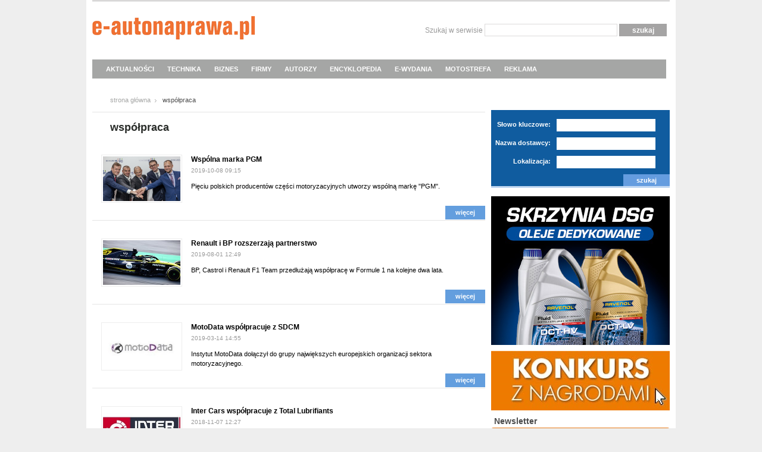

--- FILE ---
content_type: text/html; charset=utf-8
request_url: https://www.e-autonaprawa.pl/artykuly/tag/3809/wspolpraca.html
body_size: 9816
content:
<!DOCTYPE html PUBLIC "-//W3C//DTD XHTML 1.0 Transitional//EN" "https://www.w3.org/TR/xhtml1/DTD/xhtml1-transitional.dtd">
<html xmlns="https://www.w3.org/1999/xhtml">
<head>

<script async src="https://www.googletagmanager.com/gtag/js?id=G-D839HPVT8S"></script>
<script>
  window.dataLayer = window.dataLayer || [];
  function gtag(){dataLayer.push(arguments);}
  gtag('js', new Date());

  gtag('config', 'G-D839HPVT8S');
</script>

<base href="//www.e-autonaprawa.pl/html/"></base>
<title>AutoNaprawa - Branżowy serwis dla warsztatów samochodowych</title>
<meta http-equiv="Content-Type" content="text/html; charset=utf-8" />
<meta name="robots" content="index, follow" />
<meta name="description" content="AUTONAPRAWA - Magazyn internetowy dla profesjonalistów branży motoryzacyjnej, mechaników samochodowych i warsztatów" />
<meta name="keywords" content="miesięcznik dla warsztatów, miesięcznik dla mechaników, warsztaty samochodowe, miesięcznik warsztatowy, miesięcznik motoryzacyjny, autonaprawa, autonaprawa Wrocław, mechanika pojazdowa, mechanik samochodowy, czasopismo motoryzacyjne, czasopismo dla warsztatów, serwis motoryzacyjny" />

<link href="css/styl.css?4" rel="stylesheet" type="text/css"  />
<link href="css/menu.css" rel="stylesheet" type="text/css"  />
<link href="css/update_style.css" rel="stylesheet" type="text/css"  />
<link href="css/smoothbox.css" rel="stylesheet" type="text/css" />
<link rel="shortcut icon" href="i/favi.ico" type="image/x-icon" />


<link href="https://www.e-autonaprawa.pl/html/feed.xml" rel="alternate" type="application/rss+xml" title="Wiadomości e-Autonaprawy" />

<script src="js/function.js" type="text/javascript"></script>
<!--
<script src="js/jquery.js" type="text/javascript"></script>
-->
<script src="https://code.jquery.com/jquery-1.12.4.min.js" integrity="sha256-ZosEbRLbNQzLpnKIkEdrPv7lOy9C27hHQ+Xp8a4MxAQ=" crossorigin="anonymous"></script>
<script src="js/ddsmoothmenu.js" type="text/javascript"></script>
<script src="js/mootools.js" type="text/javascript"></script>
<script src="js/smoothbox.js" type="text/javascript"></script>


<script type="text/javascript" src="jcarousel/lib/jquery.jcarousel.min.js"></script>
<link rel="stylesheet" type="text/css" href="jcarousel/skins/tango/skin.css" />
<script type="text/javascript">
jQuery(document).ready(function() {
    jQuery('#mycarousel').jcarousel();
});
</script>


<script type="text/javascript" src="/flowplayer/flowplayer-3.2.10.min.js"></script>		




<script type="text/javascript">
	ddsmoothmenu.init({
		mainmenuid: "smoothmenu1",
		orientation: 'h',
		classname: 'ddsmoothmenu',
		contentsource: "markup"
	})
</script>

<!--
<script type="text/javascript" src="js/fancybox/jquery.mousewheel-3.0.4.pack.js"></script>

		<script type="text/javascript" src="js/fancybox/jquery.fancybox-1.3.4.pack.js"></script>
		<link rel="stylesheet" type="text/css" href="js/fancybox/jquery.fancybox-1.3.4.css" media="screen" />
		<script type="text/javascript">
			$(document).ready(function() {
				$("a#preview1").fancybox({
				'showCloseButton'	: 'true',
				'titlePosition'		: 'outside',
				'transitionIn'		: 'elastic',
				'transitionOut'		: 'elastic'
				});
			});
		</script>
-->

<script async='async' src='https://www.googletagservices.com/tag/js/gpt.js'></script>
<script>
  var googletag = googletag || {};
  googletag.cmd = googletag.cmd || [];
</script>

<script>
  googletag.cmd.push(function() {
    googletag.defineSlot('/20796564/Eautonaprawa_top_billboard', [[557, 80], [750, 100], [750, 90]], 'div-gpt-ad-1519974620225-0').addService(googletag.pubads());
    googletag.pubads().enableSingleRequest();
    googletag.enableServices();
  });
</script>




</head>
<body>

<div id="fb-root"></div>
<script>(function(d, s, id) {
  var js, fjs = d.getElementsByTagName(s)[0];
  if (d.getElementById(id)) return;
  js = d.createElement(s); js.id = id;
  js.src = "//connect.facebook.net/pl_PL/all.js#xfbml=1&appId=539454882734387";
  fjs.parentNode.insertBefore(js, fjs);
}(document, 'script', 'facebook-jssdk'));</script>

<script>!function(d,s,id){var js,fjs=d.getElementsByTagName(s)[0];if(!d.getElementById(id)){js=d.createElement(s);js.id=id;js.src="https://platform.twitter.com/widgets.js";fjs.parentNode.insertBefore(js,fjs);}}(document,"script","twitter-wjs");</script>


<div id="container">
	<div id="top">
		<div class="logo"><h1><a href="/">Autonaprawa - Internetowy Serwis Branżowy</a></h1></div>

		<div class="szukaj">
			<form action="/znajdz" method="post" class="find">
				<label>Szukaj w serwisie</label>
				<input type="text" name="find" />
				<input type="submit" name="ok" class="submit_ok" value="szukaj" />
			</form>
		</div>

	<div style="float: left; width: 100%; z-index:9999;">
<div id="smoothmenu1" class="ddsmoothmenu">
<ul>
<li><a href="/artykuly/kategoria/1/aktualnosci.html">AKTUALNOŚCI</a>
<ul>
  <li><a href="/artykuly/kategoria/13/nowosci-rynkowe.html">Nowości rynkowe</a></li>
  <li><a href="/artykuly/kategoria/12/wydarzenia.html">Wydarzenia</a></li>
  <li><a href="/artykuly/kategoria/5/wywiady.html">Wywiady</a></li>
  <li><a href="/artykuly/kategoria/28/docinki.html">Docinki</a></li>
</ul>
</li>
 
<li><a href="/artykuly/kategoria/3/technika-motoryzacyjna.html">TECHNIKA</a>
  <ul>
  <li><a href="javascript: return false;">Podstawy zawodu</a>
  	<ul>
  		<li><a href="/artykuly/kategoria/26/materialoznawstwo.html">Materiałoznawstwo</a></li>
  		<li><a href="/artykuly/kategoria/24/techniki-laczenia.html">Techniki łączenia</a></li>
  		<li><a href="/artykuly/kategoria/23/opracowania-teoretyczne.html">Opracowania teoretyczne</a></li>
  	</ul>
  </li>
  <li><a href="javascript: return false;">Konstrukcje</a>
  	<ul>
  		<li><a href="/artykuly/kategoria/22/nadwozia.html">Nadwozia</a></li>
  		<li><a href="/artykuly/kategoria/21/zespoly-napedowe.html">Zespoły napędowe</a></li>
  		<li><a href="/artykuly/kategoria/20/uklady-jezdne.html">Układy jezdne</a></li>
  		<li><a href="/artykuly/kategoria/19/uklady-elektryczne-i-elektroniczne.html">Układy elektryczne i elektroniczne</a></li>
  	</ul>
  </li>
  <li><a href="javascript: return false;">Praktyka warsztatowa</a>
  	<ul>
  		<li><a href="/artykuly/kategoria/18/diagnostyka.html">Diagnostyka</a></li>
  		<li><a href="/artykuly/kategoria/17/mechanika.html">Mechanika</a></li>
  		<li><a href="/artykuly/kategoria/27/blacharstwo.html">Blacharstwo</a></li>
  		<li><a href="/artykuly/kategoria/16/lakiernictwo.html">Lakiernictwo</a></li>
  		<li><a href="/artykuly/kategoria/15/mechatronika.html">Mechatronika</a></li>
  		<li><a href="/artykuly/kategoria/14/serwisowanie-ogumienia.html">Serwisowanie ogumienia</a></li>
		<li><a href="/artykuly/kategoria/31/wyposazenie.html">Wyposażenie</a></li>
  	</ul>
  </li>
  <li><a href="/artykuly/kategoria/29/ciekawostki.html">Ciekawostki</a></li>
  </ul>
</li>

<li><a href="/artykuly/kategoria/11/biznes.html">BIZNES</a></li> 
<!--  
<li><a href="/oferty/kategoria/3/przegladanie-aktualnych-ofert.html">OFERTY</a>
  <ul>
  <li><a href="/oferty/kategoria/3/przegladanie-aktualnych-ofert.html">Przeglądy aktualnych ofert</a></li>
  </ul>
</li>
-->
<li><a href="/firmy/">FIRMY</a></li>
 
<li><a href="/autorzy">AUTORZY</a></li>



<li><a href="/encyklopedia">ENCYKLOPEDIA</a></li> 

<li><a href="/archiwum/archiwum.html">E-WYDANIA</a></li>  

<li><a href="/artykuly/kategoria/extra/motostrefa.html">MOTOSTREFA</a></li>  
<!--
<li><a href="/ksiazki/">KSIĄŻKI</a>
		<ul>
			<li><a href="/ksiazki/">Księgarnia</a></li>
			<li><a href="/artykuly/kategoria/30/recenzje.html">Recenzje</a></li>
		</ul>
</li>
-->
<li><a href="/reklama/">REKLAMA</a>
</li>

</ul>

<br style="clear: left" />
</div>
	</div>
	</div>


<div class="ad_top">
</div><div id="middle">

<div class="lewy">
<div class="path"><a href="/home">strona główna</a> <span>współpraca</span></div>
<h2 class="text_h2">współpraca</h2>



<div class="artykuly_list">

<ul class="list_art">
		<li><a href="/artykuly/10227/wspolna-marka-pgm.html"><img
		src="art/1570462781.jpg" alt=""
		border="0" width="130" height="75" /></a>
	<div class="zajawka_l">
		<p class="tytul"><a href="/artykuly/10227/wspolna-marka-pgm.html">Wspólna marka PGM</a></p>
	<p class="data">2019-10-08 09:15</p>
	<p>Pięciu polskich producentów części motoryzacyjnych utworzy wspólną markę &quot;PGM&quot;. </p>

	</div>
	<p class="more_b"><a href="/artykuly/10227/wspolna-marka-pgm.html">więcej</a></p>
	</li>
		<li><a href="/artykuly/10071/renault-i-bp-rozszerzaja-partnerstwo.html"><img
		src="art/1564656635.jpg" alt=""
		border="0" width="130" height="75" /></a>
	<div class="zajawka_l">
		<p class="tytul"><a href="/artykuly/10071/renault-i-bp-rozszerzaja-partnerstwo.html">Renault i BP rozszerzają partnerstwo</a></p>
	<p class="data">2019-08-01 12:49</p>
	<p>BP, Castrol i Renault F1 Team przedłużają współpracę w Formule 1 na kolejne dwa lata.</p>

	</div>
	<p class="more_b"><a href="/artykuly/10071/renault-i-bp-rozszerzaja-partnerstwo.html">więcej</a></p>
	</li>
		<li><a href="/artykuly/9695/motodata-wspolpracuje-z-sdcm.html"><img
		src="art/1552571824.jpg" alt=""
		border="0" width="130" height="75" /></a>
	<div class="zajawka_l">
		<p class="tytul"><a href="/artykuly/9695/motodata-wspolpracuje-z-sdcm.html">MotoData współpracuje z SDCM</a></p>
	<p class="data">2019-03-14 14:55</p>
	<p>Instytut MotoData dołączył do grupy największych europejskich organizacji sektora motoryzacyjnego.</p>

	</div>
	<p class="more_b"><a href="/artykuly/9695/motodata-wspolpracuje-z-sdcm.html">więcej</a></p>
	</li>
		<li><a href="/artykuly/9384/inter-cars-wspolpracuje-z-total-lubrifiants.html"><img
		src="art/1541590224.jpg" alt=""
		border="0" width="130" height="75" /></a>
	<div class="zajawka_l">
		<p class="tytul"><a href="/artykuly/9384/inter-cars-wspolpracuje-z-total-lubrifiants.html">Inter Cars współpracuje z Total Lubrifiants</a></p>
	<p class="data">2018-11-07 12:27</p>
	<p>Współpraca firm Inter Cars i Total Lubrifiants rozszerza się na kraje Europy Środkowo-Wschodniej.</p>

	</div>
	<p class="more_b"><a href="/artykuly/9384/inter-cars-wspolpracuje-z-total-lubrifiants.html">więcej</a></p>
	</li>
		<li><a href="/artykuly/9343/pgm-wspolpracuje-z-hyundaiem.html"><img
		src="art/1540213419.jpg" alt=""
		border="0" width="130" height="75" /></a>
	<div class="zajawka_l">
		<p class="tytul"><a href="/artykuly/9343/pgm-wspolpracuje-z-hyundaiem.html">PGM współpracuje z Hyundaiem</a></p>
	<p class="data">2018-10-22 15:12</p>
	<p>Polska Grupa Motoryzacyjna będzie szukać dostawców dla Hyundaia.</p>

	</div>
	<p class="more_b"><a href="/artykuly/9343/pgm-wspolpracuje-z-hyundaiem.html">więcej</a></p>
	</li>
		<li><a href="/artykuly/8631/total-i-aston-martin-odnawiaja-partnerstwo.html"><img
		src="art/1520603670.jpg" alt=""
		border="0" width="130" height="75" /></a>
	<div class="zajawka_l">
		<p class="tytul"><a href="/artykuly/8631/total-i-aston-martin-odnawiaja-partnerstwo.html">Total i Aston Martin odnawiają partnerstwo</a></p>
	<p class="data">2018-03-12 06:00</p>
	<p>Koncern Total i firma Aston Martin przedłużają program &quot;Kierowca doskonały&quot; do 2019 roku.</p>

	</div>
	<p class="more_b"><a href="/artykuly/8631/total-i-aston-martin-odnawiaja-partnerstwo.html">więcej</a></p>
	</li>
		<li><a href="/artykuly/8592/orlen-i-i-kia-nawiazuja-wspolprace.html"><img
		src="art/1519898443.jpg" alt=""
		border="0" width="130" height="75" /></a>
	<div class="zajawka_l">
		<p class="tytul"><a href="/artykuly/8592/orlen-i-i-kia-nawiazuja-wspolprace.html">Orlen i i KIA nawiązują współpracę</a></p>
	<p class="data">2018-03-01 10:56</p>
	<p>Firmy Orlen Oil i KIA Motors Polska podpisały umowę dotyczącą długoterminowej współpracy handlowej i marketingowej.</p>

	</div>
	<p class="more_b"><a href="/artykuly/8592/orlen-i-i-kia-nawiazuja-wspolprace.html">więcej</a></p>
	</li>
		<li><a href="/artykuly/8449/bp-i-castrol-przedluzaja-wspolprace-z-grupa-volkswagen.html"><img
		src="art/1515423069.jpg" alt=""
		border="0" width="130" height="75" /></a>
	<div class="zajawka_l">
		<p class="tytul"><a href="/artykuly/8449/bp-i-castrol-przedluzaja-wspolprace-z-grupa-volkswagen.html">BP i Castrol przedłużają współpracę z Grupą Volkswagen</a></p>
	<p class="data">2018-01-08 15:49</p>
	<p>Castrol i Volkswagen wspólnie opracowały olej silnikowy, który zostanie wkrótce wprowadzony do sprzedaży.</p>

	</div>
	<p class="more_b"><a href="/artykuly/8449/bp-i-castrol-przedluzaja-wspolprace-z-grupa-volkswagen.html">więcej</a></p>
	</li>
	</ul>
<div class="navi_l">
<p class="a_navi_l"><a href="/artykuly/tag/3809/wspolpraca.html:0" title="" class="a_navi_sel">1</a>&nbsp;<a href="/artykuly/tag/3809/wspolpraca.html:1" title="">2</a>&nbsp;<a href="/artykuly/tag/3809/wspolpraca.html:2" title="">3</a>&nbsp;<a href="/artykuly/tag/3809/wspolpraca.html:3" title="">4</a>&nbsp;<a href="/artykuly/tag/3809/wspolpraca.html:4" title="">5</a>&nbsp;<a href="/artykuly/tag/3809/wspolpraca.html:5" title="">6</a>&nbsp;<a href="/artykuly/tag/3809/wspolpraca.html:6" title="">7</a>&nbsp;<a href="/artykuly/tag/3809/wspolpraca.html:7" title="">8</a>&nbsp;<a href="/artykuly/tag/3809/wspolpraca.html:1" title="następne">&raquo;</a></p>

</div>
</div>



</div>﻿<div class="prawy">


<!-- konkurs -->

<div class="dostawcy">
				<h1 class="nag_site">Wasi dostawcy</h1>
				<form action="/firmy/" method="post">
					<label>Słowo kluczowe:</label><input type="text" name="name" />
					<label>Nazwa dostawcy:</label><input type="text" name="company" />
					<label>Lokalizacja:</label><input type="text" name="location" />

					<p><!--<a href="/szukaj">wyszukiwanie zaawansowane</a>--> <input type="submit" name="submit" class="sub_mit" value="szukaj" /></p>
				</form>
</div>
			



<!-- DRUGI REC -->

<iframe id='ad66acfc' name='ad66acfc' src='https://ads.etho.pl/adsrev/www/delivery/afr.php?zoneid=6&amp;cb=INSERT_RANDOM_NUMBER_HERE' frameborder='0' scrolling='no' width='300' height='250' allow='autoplay'><a href='https://ads.etho.pl/adsrev/www/delivery/ck.php?n=a6d9c56c&amp;cb=INSERT_RANDOM_NUMBER_HERE' target='_blank'><img src='https://ads.etho.pl/adsrev/www/delivery/avw.php?zoneid=6&amp;cb=INSERT_RANDOM_NUMBER_HERE&amp;n=a6d9c56c' border='0' alt='' /></a></iframe>

<br/>


<!-- DRUGI  BUTTON -->



			


<!-- TRZECI BUTTON -->
<div class="reklama" style="margin-top:10px">
<iframe id='a4f05f0c' name='a4f05f0c' src='https://ads.etho.pl/adsrev/www/delivery/afr.php?zoneid=10&amp;cb=INSERT_RANDOM_NUMBER_HERE' frameborder='0' scrolling='no' width='300' height='100' allow='autoplay'><a href='https://ads.etho.pl/adsrev/www/delivery/ck.php?n=a28031a4&amp;cb=INSERT_RANDOM_NUMBER_HERE' target='_blank'><img src='https://ads.etho.pl/adsrev/www/delivery/avw.php?zoneid=10&amp;cb=INSERT_RANDOM_NUMBER_HERE&amp;n=a28031a4' border='0' alt='' /></a></iframe>

</div>


			<div class="newsletter">
				<h1 style="padding-left:5px; font-size:14px; ">Newsletter</h1>
				
    <style>
        .ml-form-embedContainer{height:99.99%}
        .ml-form-align-center {
            text-align: center;
            display: table-cell;
            vertical-align: middle;
        }
    </style>

    <script src="https://assets.mailerlite.com/js/universal.js" type="text/javascript"></script>

    <script>
        window.ml = function () {
            (window.ml.q = window.ml.q || []).push(arguments)
        }
        ml('account', 709792);
        ml('initializeEmbeddedForm', '110519223822845829');
        ml('enablePopups', false);
    </script>
    <style type="text/css">@import url("https://assets.mlcdn.com/fonts.css?version=1704356");</style>
    <style type="text/css">
    /* LOADER */
    .ml-form-embedSubmitLoad {
      display: inline-block;
      width: 20px;
      height: 20px;
    }

    .g-recaptcha {
    transform: scale(1);
    -webkit-transform: scale(1);
    transform-origin: 0 0;
    -webkit-transform-origin: 0 0;
    height: ;
    }

    .sr-only {
      position: absolute;
      width: 1px;
      height: 1px;
      padding: 0;
      margin: -1px;
      overflow: hidden;
      clip: rect(0,0,0,0);
      border: 0;
    }

    .ml-form-embedSubmitLoad:after {
      content: " ";
      display: block;
      width: 11px;
      height: 11px;
      margin: 1px;
      border-radius: 50%;
      border: 4px solid #fff;
    border-color: #ffffff #ffffff #ffffff transparent;
    animation: ml-form-embedSubmitLoad 1.2s linear infinite;
    }
    @keyframes ml-form-embedSubmitLoad {
      0% {
      transform: rotate(0deg);
      }
      100% {
      transform: rotate(360deg);
      }
    }
      #mlb2-11108541.ml-form-embedContainer {
        box-sizing: border-box;
        display: table;
        margin: 0 auto;
        position: static;
        width: 100% !important;
      }
      #mlb2-11108541.ml-form-embedContainer h4,
      #mlb2-11108541.ml-form-embedContainer p,
      #mlb2-11108541.ml-form-embedContainer span,
      #mlb2-11108541.ml-form-embedContainer button {
        text-transform: none !important;
        letter-spacing: normal !important;
      }
      #mlb2-11108541.ml-form-embedContainer .ml-form-embedWrapper {
        background-color: #e77817;
        
        border-width: 0px;
        border-color: transparent;
        border-radius: 4px;
        border-style: solid;
        box-sizing: border-box;
        display: inline-block !important;
        margin: 0;
        padding: 0;
        position: relative;
              }
      #mlb2-11108541.ml-form-embedContainer .ml-form-embedWrapper.embedPopup,
      #mlb2-11108541.ml-form-embedContainer .ml-form-embedWrapper.embedDefault { width: 400px; }
      #mlb2-11108541.ml-form-embedContainer .ml-form-embedWrapper.embedForm { max-width: 400px; width: 100%; }
      #mlb2-11108541.ml-form-embedContainer .ml-form-align-left { text-align: left; }
      #mlb2-11108541.ml-form-embedContainer .ml-form-align-center { text-align: center; }
      #mlb2-11108541.ml-form-embedContainer .ml-form-align-default { display: table-cell !important; vertical-align: middle !important; text-align: center !important; }
      #mlb2-11108541.ml-form-embedContainer .ml-form-align-right { text-align: right; }
      #mlb2-11108541.ml-form-embedContainer .ml-form-embedWrapper .ml-form-embedHeader img {
        border-top-left-radius: 4px;
        border-top-right-radius: 4px;
        height: auto;
        margin: 0 auto !important;
        max-width: 100%;
        width: undefinedpx;
      }
      #mlb2-11108541.ml-form-embedContainer .ml-form-embedWrapper .ml-form-embedBody,
      #mlb2-11108541.ml-form-embedContainer .ml-form-embedWrapper .ml-form-successBody {
        padding: 20px 20px 0 20px;
      }
      #mlb2-11108541.ml-form-embedContainer .ml-form-embedWrapper .ml-form-embedBody.ml-form-embedBodyHorizontal {
        padding-bottom: 0;
      }
      #mlb2-11108541.ml-form-embedContainer .ml-form-embedWrapper .ml-form-embedBody .ml-form-embedContent,
      #mlb2-11108541.ml-form-embedContainer .ml-form-embedWrapper .ml-form-successBody .ml-form-successContent {
        text-align: left;
        margin: 0 0 20px 0;
      }
      #mlb2-11108541.ml-form-embedContainer .ml-form-embedWrapper .ml-form-embedBody .ml-form-embedContent h4,
      #mlb2-11108541.ml-form-embedContainer .ml-form-embedWrapper .ml-form-successBody .ml-form-successContent h4 {
        color: #000000;
        font-family: 'Open Sans', Arial, Helvetica, sans-serif;
        font-size: 30px;
        font-weight: 400;
        margin: 0 0 10px 0;
        text-align: left;
        word-break: break-word;
      }
      #mlb2-11108541.ml-form-embedContainer .ml-form-embedWrapper .ml-form-embedBody .ml-form-embedContent p,
      #mlb2-11108541.ml-form-embedContainer .ml-form-embedWrapper .ml-form-successBody .ml-form-successContent p {
        color: #000000;
        font-family: 'Open Sans', Arial, Helvetica, sans-serif;
        font-size: 14px;
        font-weight: 400;
        line-height: 20px;
        margin: 0 0 10px 0;
        text-align: left;
      }
      #mlb2-11108541.ml-form-embedContainer .ml-form-embedWrapper .ml-form-embedBody .ml-form-embedContent ul,
      #mlb2-11108541.ml-form-embedContainer .ml-form-embedWrapper .ml-form-embedBody .ml-form-embedContent ol,
      #mlb2-11108541.ml-form-embedContainer .ml-form-embedWrapper .ml-form-successBody .ml-form-successContent ul,
      #mlb2-11108541.ml-form-embedContainer .ml-form-embedWrapper .ml-form-successBody .ml-form-successContent ol {
        color: #000000;
        font-family: 'Open Sans', Arial, Helvetica, sans-serif;
        font-size: 14px;
      }
      #mlb2-11108541.ml-form-embedContainer .ml-form-embedWrapper .ml-form-embedBody .ml-form-embedContent ol ol,
      #mlb2-11108541.ml-form-embedContainer .ml-form-embedWrapper .ml-form-successBody .ml-form-successContent ol ol {
        list-style-type: lower-alpha;
      }
      #mlb2-11108541.ml-form-embedContainer .ml-form-embedWrapper .ml-form-embedBody .ml-form-embedContent ol ol ol,
      #mlb2-11108541.ml-form-embedContainer .ml-form-embedWrapper .ml-form-successBody .ml-form-successContent ol ol ol {
        list-style-type: lower-roman;
      }
      #mlb2-11108541.ml-form-embedContainer .ml-form-embedWrapper .ml-form-embedBody .ml-form-embedContent p a,
      #mlb2-11108541.ml-form-embedContainer .ml-form-embedWrapper .ml-form-successBody .ml-form-successContent p a {
        color: #000000;
        text-decoration: underline;
      }

      #mlb2-11108541.ml-form-embedContainer .ml-form-embedWrapper .ml-block-form .ml-field-group {
        text-align: left!important;
      }

      #mlb2-11108541.ml-form-embedContainer .ml-form-embedWrapper .ml-block-form .ml-field-group label {
        margin-bottom: 5px;
        color: #333333;
        font-size: 14px;
        font-family: 'Open Sans', Arial, Helvetica, sans-serif;
        font-weight: bold; font-style: normal; text-decoration: none;;
        display: inline-block;
        line-height: 20px;
      }
      #mlb2-11108541.ml-form-embedContainer .ml-form-embedWrapper .ml-form-embedBody .ml-form-embedContent p:last-child,
      #mlb2-11108541.ml-form-embedContainer .ml-form-embedWrapper .ml-form-successBody .ml-form-successContent p:last-child {
        margin: 0;
      }
      #mlb2-11108541.ml-form-embedContainer .ml-form-embedWrapper .ml-form-embedBody form {
        margin: 0;
        width: 100%;
      }
      #mlb2-11108541.ml-form-embedContainer .ml-form-embedWrapper .ml-form-embedBody .ml-form-formContent,
      #mlb2-11108541.ml-form-embedContainer .ml-form-embedWrapper .ml-form-embedBody .ml-form-checkboxRow {
        margin: 0 0 20px 0;
        width: 100%;
      }
      #mlb2-11108541.ml-form-embedContainer .ml-form-embedWrapper .ml-form-embedBody .ml-form-checkboxRow {
        float: left;
      }
      #mlb2-11108541.ml-form-embedContainer .ml-form-embedWrapper .ml-form-embedBody .ml-form-formContent.horozintalForm {
        margin: 0;
        padding: 0 0 20px 0;
        width: 100%;
        height: auto;
        float: left;
      }
      #mlb2-11108541.ml-form-embedContainer .ml-form-embedWrapper .ml-form-embedBody .ml-form-fieldRow {
        margin: 0 0 10px 0;
        width: 100%;
      }
      #mlb2-11108541.ml-form-embedContainer .ml-form-embedWrapper .ml-form-embedBody .ml-form-fieldRow.ml-last-item {
        margin: 0;
      }
      #mlb2-11108541.ml-form-embedContainer .ml-form-embedWrapper .ml-form-embedBody .ml-form-fieldRow.ml-formfieldHorizintal {
        margin: 0;
      }
      #mlb2-11108541.ml-form-embedContainer .ml-form-embedWrapper .ml-form-embedBody .ml-form-fieldRow input {
        background-color: #ffffff !important;
        color: #333333 !important;
        border-color: #cccccc;
        border-radius: 4px !important;
        border-style: solid !important;
        border-width: 1px !important;
        font-family: 'Open Sans', Arial, Helvetica, sans-serif;
        font-size: 14px !important;
        height: auto;
        line-height: 21px !important;
        margin-bottom: 0;
        margin-top: 0;
        margin-left: 0;
        margin-right: 0;
        padding: 10px 10px !important;
        width: 100% !important;
        box-sizing: border-box !important;
        max-width: 100% !important;
      }
      #mlb2-11108541.ml-form-embedContainer .ml-form-embedWrapper .ml-form-embedBody .ml-form-fieldRow input::-webkit-input-placeholder,
      #mlb2-11108541.ml-form-embedContainer .ml-form-embedWrapper .ml-form-embedBody .ml-form-horizontalRow input::-webkit-input-placeholder { color: #333333; }

      #mlb2-11108541.ml-form-embedContainer .ml-form-embedWrapper .ml-form-embedBody .ml-form-fieldRow input::-moz-placeholder,
      #mlb2-11108541.ml-form-embedContainer .ml-form-embedWrapper .ml-form-embedBody .ml-form-horizontalRow input::-moz-placeholder { color: #333333; }

      #mlb2-11108541.ml-form-embedContainer .ml-form-embedWrapper .ml-form-embedBody .ml-form-fieldRow input:-ms-input-placeholder,
      #mlb2-11108541.ml-form-embedContainer .ml-form-embedWrapper .ml-form-embedBody .ml-form-horizontalRow input:-ms-input-placeholder { color: #333333; }

      #mlb2-11108541.ml-form-embedContainer .ml-form-embedWrapper .ml-form-embedBody .ml-form-fieldRow input:-moz-placeholder,
      #mlb2-11108541.ml-form-embedContainer .ml-form-embedWrapper .ml-form-embedBody .ml-form-horizontalRow input:-moz-placeholder { color: #333333; }

      #mlb2-11108541.ml-form-embedContainer .ml-form-embedWrapper .ml-form-embedBody .ml-form-fieldRow textarea, #mlb2-11108541.ml-form-embedContainer .ml-form-embedWrapper .ml-form-embedBody .ml-form-horizontalRow textarea {
        background-color: #ffffff !important;
        color: #333333 !important;
        border-color: #cccccc;
        border-radius: 4px !important;
        border-style: solid !important;
        border-width: 1px !important;
        font-family: 'Open Sans', Arial, Helvetica, sans-serif;
        font-size: 14px !important;
        height: auto;
        line-height: 21px !important;
        margin-bottom: 0;
        margin-top: 0;
        padding: 10px 10px !important;
        width: 100% !important;
        box-sizing: border-box !important;
        max-width: 100% !important;
      }

      #mlb2-11108541.ml-form-embedContainer .ml-form-embedWrapper .ml-form-embedBody .ml-form-fieldRow .custom-radio .custom-control-label::before, #mlb2-11108541.ml-form-embedContainer .ml-form-embedWrapper .ml-form-embedBody .ml-form-horizontalRow .custom-radio .custom-control-label::before, #mlb2-11108541.ml-form-embedContainer .ml-form-embedWrapper .ml-form-embedBody .ml-form-fieldRow .custom-checkbox .custom-control-label::before, #mlb2-11108541.ml-form-embedContainer .ml-form-embedWrapper .ml-form-embedBody .ml-form-horizontalRow .custom-checkbox .custom-control-label::before, #mlb2-11108541.ml-form-embedContainer .ml-form-embedWrapper .ml-form-embedBody .ml-form-embedPermissions .ml-form-embedPermissionsOptionsCheckbox .label-description::before, #mlb2-11108541.ml-form-embedContainer .ml-form-embedWrapper .ml-form-embedBody .ml-form-interestGroupsRow .ml-form-interestGroupsRowCheckbox .label-description::before, #mlb2-11108541.ml-form-embedContainer .ml-form-embedWrapper .ml-form-embedBody .ml-form-checkboxRow .label-description::before {
          border-color: #cccccc!important;
          background-color: #ffffff!important;
      }

      #mlb2-11108541.ml-form-embedContainer .ml-form-embedWrapper .ml-form-embedBody .ml-form-fieldRow input.custom-control-input[type="checkbox"]{
        box-sizing: border-box;
        padding: 0;
        position: absolute;
        z-index: -1;
        opacity: 0;
        margin-top: 5px;
        margin-left: -1.5rem;
        overflow: visible;
      }

      #mlb2-11108541.ml-form-embedContainer .ml-form-embedWrapper .ml-form-embedBody .ml-form-fieldRow .custom-checkbox .custom-control-label::before, #mlb2-11108541.ml-form-embedContainer .ml-form-embedWrapper .ml-form-embedBody .ml-form-horizontalRow .custom-checkbox .custom-control-label::before, #mlb2-11108541.ml-form-embedContainer .ml-form-embedWrapper .ml-form-embedBody .ml-form-embedPermissions .ml-form-embedPermissionsOptionsCheckbox .label-description::before, #mlb2-11108541.ml-form-embedContainer .ml-form-embedWrapper .ml-form-embedBody .ml-form-interestGroupsRow .ml-form-interestGroupsRowCheckbox .label-description::before, #mlb2-11108541.ml-form-embedContainer .ml-form-embedWrapper .ml-form-embedBody .ml-form-checkboxRow .label-description::before {
        border-radius: 4px!important;
      }


      #mlb2-11108541.ml-form-embedContainer .ml-form-embedWrapper .ml-form-embedBody .ml-form-checkboxRow input[type=checkbox]:checked~.label-description::after, #mlb2-11108541.ml-form-embedContainer .ml-form-embedWrapper .ml-form-embedBody .ml-form-embedPermissions .ml-form-embedPermissionsOptionsCheckbox input[type=checkbox]:checked~.label-description::after, #mlb2-11108541.ml-form-embedContainer .ml-form-embedWrapper .ml-form-embedBody .ml-form-fieldRow .custom-checkbox .custom-control-input:checked~.custom-control-label::after, #mlb2-11108541.ml-form-embedContainer .ml-form-embedWrapper .ml-form-embedBody .ml-form-horizontalRow .custom-checkbox .custom-control-input:checked~.custom-control-label::after, #mlb2-11108541.ml-form-embedContainer .ml-form-embedWrapper .ml-form-embedBody .ml-form-interestGroupsRow .ml-form-interestGroupsRowCheckbox input[type=checkbox]:checked~.label-description::after {
        background-image: url("data:image/svg+xml,%3csvg xmlns='http://www.w3.org/2000/svg' viewBox='0 0 8 8'%3e%3cpath fill='%23fff' d='M6.564.75l-3.59 3.612-1.538-1.55L0 4.26 2.974 7.25 8 2.193z'/%3e%3c/svg%3e");
      }

      #mlb2-11108541.ml-form-embedContainer .ml-form-embedWrapper .ml-form-embedBody .ml-form-fieldRow .custom-radio .custom-control-input:checked~.custom-control-label::after, #mlb2-11108541.ml-form-embedContainer .ml-form-embedWrapper .ml-form-embedBody .ml-form-fieldRow .custom-radio .custom-control-input:checked~.custom-control-label::after {
        background-image: url("data:image/svg+xml,%3csvg xmlns='http://www.w3.org/2000/svg' viewBox='-4 -4 8 8'%3e%3ccircle r='3' fill='%23fff'/%3e%3c/svg%3e");
      }

      #mlb2-11108541.ml-form-embedContainer .ml-form-embedWrapper .ml-form-embedBody .ml-form-fieldRow .custom-radio .custom-control-input:checked~.custom-control-label::before, #mlb2-11108541.ml-form-embedContainer .ml-form-embedWrapper .ml-form-embedBody .ml-form-horizontalRow .custom-radio .custom-control-input:checked~.custom-control-label::before, #mlb2-11108541.ml-form-embedContainer .ml-form-embedWrapper .ml-form-embedBody .ml-form-fieldRow .custom-checkbox .custom-control-input:checked~.custom-control-label::before, #mlb2-11108541.ml-form-embedContainer .ml-form-embedWrapper .ml-form-embedBody .ml-form-horizontalRow .custom-checkbox .custom-control-input:checked~.custom-control-label::before, #mlb2-11108541.ml-form-embedContainer .ml-form-embedWrapper .ml-form-embedBody .ml-form-embedPermissions .ml-form-embedPermissionsOptionsCheckbox input[type=checkbox]:checked~.label-description::before, #mlb2-11108541.ml-form-embedContainer .ml-form-embedWrapper .ml-form-embedBody .ml-form-interestGroupsRow .ml-form-interestGroupsRowCheckbox input[type=checkbox]:checked~.label-description::before, #mlb2-11108541.ml-form-embedContainer .ml-form-embedWrapper .ml-form-embedBody .ml-form-checkboxRow input[type=checkbox]:checked~.label-description::before  {
          border-color: #000000!important;
          background-color: #000000!important;
      }

      #mlb2-11108541.ml-form-embedContainer .ml-form-embedWrapper .ml-form-embedBody .ml-form-fieldRow .custom-radio .custom-control-label::before, #mlb2-11108541.ml-form-embedContainer .ml-form-embedWrapper .ml-form-embedBody .ml-form-horizontalRow .custom-radio .custom-control-label::before, #mlb2-11108541.ml-form-embedContainer .ml-form-embedWrapper .ml-form-embedBody .ml-form-fieldRow .custom-radio .custom-control-label::after, #mlb2-11108541.ml-form-embedContainer .ml-form-embedWrapper .ml-form-embedBody .ml-form-horizontalRow .custom-radio .custom-control-label::after, #mlb2-11108541.ml-form-embedContainer .ml-form-embedWrapper .ml-form-embedBody .ml-form-fieldRow .custom-checkbox .custom-control-label::before, #mlb2-11108541.ml-form-embedContainer .ml-form-embedWrapper .ml-form-embedBody .ml-form-fieldRow .custom-checkbox .custom-control-label::after, #mlb2-11108541.ml-form-embedContainer .ml-form-embedWrapper .ml-form-embedBody .ml-form-horizontalRow .custom-checkbox .custom-control-label::before, #mlb2-11108541.ml-form-embedContainer .ml-form-embedWrapper .ml-form-embedBody .ml-form-horizontalRow .custom-checkbox .custom-control-label::after {
           top: 2px;
           box-sizing: border-box;
      }

      #mlb2-11108541.ml-form-embedContainer .ml-form-embedWrapper .ml-form-embedBody .ml-form-embedPermissions .ml-form-embedPermissionsOptionsCheckbox .label-description::before, #mlb2-11108541.ml-form-embedContainer .ml-form-embedWrapper .ml-form-embedBody .ml-form-embedPermissions .ml-form-embedPermissionsOptionsCheckbox .label-description::after, #mlb2-11108541.ml-form-embedContainer .ml-form-embedWrapper .ml-form-embedBody .ml-form-checkboxRow .label-description::before, #mlb2-11108541.ml-form-embedContainer .ml-form-embedWrapper .ml-form-embedBody .ml-form-checkboxRow .label-description::after {
           top: 0px!important;
           box-sizing: border-box!important;
      }

      #mlb2-11108541.ml-form-embedContainer .ml-form-embedWrapper .ml-form-embedBody .ml-form-checkboxRow .label-description::before, #mlb2-11108541.ml-form-embedContainer .ml-form-embedWrapper .ml-form-embedBody .ml-form-checkboxRow .label-description::after {
        top: 0px!important;
           box-sizing: border-box!important;
      }

       #mlb2-11108541.ml-form-embedContainer .ml-form-embedWrapper .ml-form-embedBody .ml-form-interestGroupsRow .ml-form-interestGroupsRowCheckbox .label-description::after {
            top: 0px!important;
            box-sizing: border-box!important;
            position: absolute;
            left: -1.5rem;
            display: block;
            width: 1rem;
            height: 1rem;
            content: "";
       }

      #mlb2-11108541.ml-form-embedContainer .ml-form-embedWrapper .ml-form-embedBody .ml-form-interestGroupsRow .ml-form-interestGroupsRowCheckbox .label-description::before {
        top: 0px!important;
        box-sizing: border-box!important;
      }

      #mlb2-11108541.ml-form-embedContainer .ml-form-embedWrapper .ml-form-embedBody .custom-control-label::before {
          position: absolute;
          top: 4px;
          left: -1.5rem;
          display: block;
          width: 16px;
          height: 16px;
          pointer-events: none;
          content: "";
          background-color: #ffffff;
          border: #adb5bd solid 1px;
          border-radius: 50%;
      }

      #mlb2-11108541.ml-form-embedContainer .ml-form-embedWrapper .ml-form-embedBody .custom-control-label::after {
          position: absolute;
          top: 2px!important;
          left: -1.5rem;
          display: block;
          width: 1rem;
          height: 1rem;
          content: "";
      }

      #mlb2-11108541.ml-form-embedContainer .ml-form-embedWrapper .ml-form-embedBody .ml-form-embedPermissions .ml-form-embedPermissionsOptionsCheckbox .label-description::before, #mlb2-11108541.ml-form-embedContainer .ml-form-embedWrapper .ml-form-embedBody .ml-form-interestGroupsRow .ml-form-interestGroupsRowCheckbox .label-description::before, #mlb2-11108541.ml-form-embedContainer .ml-form-embedWrapper .ml-form-embedBody .ml-form-checkboxRow .label-description::before {
          position: absolute;
          top: 4px;
          left: -1.5rem;
          display: block;
          width: 16px;
          height: 16px;
          pointer-events: none;
          content: "";
          background-color: #ffffff;
          border: #adb5bd solid 1px;
          border-radius: 50%;
      }

      #mlb2-11108541.ml-form-embedContainer .ml-form-embedWrapper .ml-form-embedBody .ml-form-embedPermissions .ml-form-embedPermissionsOptionsCheckbox .label-description::after {
          position: absolute;
          top: 0px!important;
          left: -1.5rem;
          display: block;
          width: 1rem;
          height: 1rem;
          content: "";
      }

      #mlb2-11108541.ml-form-embedContainer .ml-form-embedWrapper .ml-form-embedBody .ml-form-checkboxRow .label-description::after {
          position: absolute;
          top: 0px!important;
          left: -1.5rem;
          display: block;
          width: 1rem;
          height: 1rem;
          content: "";
      }

      #mlb2-11108541.ml-form-embedContainer .ml-form-embedWrapper .ml-form-embedBody .custom-radio .custom-control-label::after {
          background: no-repeat 50%/50% 50%;
      }
      #mlb2-11108541.ml-form-embedContainer .ml-form-embedWrapper .ml-form-embedBody .custom-checkbox .custom-control-label::after, #mlb2-11108541.ml-form-embedContainer .ml-form-embedWrapper .ml-form-embedBody .ml-form-embedPermissions .ml-form-embedPermissionsOptionsCheckbox .label-description::after, #mlb2-11108541.ml-form-embedContainer .ml-form-embedWrapper .ml-form-embedBody .ml-form-interestGroupsRow .ml-form-interestGroupsRowCheckbox .label-description::after, #mlb2-11108541.ml-form-embedContainer .ml-form-embedWrapper .ml-form-embedBody .ml-form-checkboxRow .label-description::after {
          background: no-repeat 50%/50% 50%;
      }

      #mlb2-11108541.ml-form-embedContainer .ml-form-embedWrapper .ml-form-embedBody .ml-form-fieldRow .custom-control, #mlb2-11108541.ml-form-embedContainer .ml-form-embedWrapper .ml-form-embedBody .ml-form-horizontalRow .custom-control {
        position: relative;
        display: block;
        min-height: 1.5rem;
        padding-left: 1.5rem;
      }

      #mlb2-11108541.ml-form-embedContainer .ml-form-embedWrapper .ml-form-embedBody .ml-form-fieldRow .custom-radio .custom-control-input, #mlb2-11108541.ml-form-embedContainer .ml-form-embedWrapper .ml-form-embedBody .ml-form-horizontalRow .custom-radio .custom-control-input, #mlb2-11108541.ml-form-embedContainer .ml-form-embedWrapper .ml-form-embedBody .ml-form-fieldRow .custom-checkbox .custom-control-input, #mlb2-11108541.ml-form-embedContainer .ml-form-embedWrapper .ml-form-embedBody .ml-form-horizontalRow .custom-checkbox .custom-control-input {
          position: absolute;
          z-index: -1;
          opacity: 0;
          box-sizing: border-box;
          padding: 0;
      }

      #mlb2-11108541.ml-form-embedContainer .ml-form-embedWrapper .ml-form-embedBody .ml-form-fieldRow .custom-radio .custom-control-label, #mlb2-11108541.ml-form-embedContainer .ml-form-embedWrapper .ml-form-embedBody .ml-form-horizontalRow .custom-radio .custom-control-label, #mlb2-11108541.ml-form-embedContainer .ml-form-embedWrapper .ml-form-embedBody .ml-form-fieldRow .custom-checkbox .custom-control-label, #mlb2-11108541.ml-form-embedContainer .ml-form-embedWrapper .ml-form-embedBody .ml-form-horizontalRow .custom-checkbox .custom-control-label {
          color: #000000;
          font-size: 12px!important;
          font-family: 'Open Sans', Arial, Helvetica, sans-serif;
          line-height: 22px;
          margin-bottom: 0;
          position: relative;
          vertical-align: top;
          font-style: normal;
          font-weight: 700;
      }

      #mlb2-11108541.ml-form-embedContainer .ml-form-embedWrapper .ml-form-embedBody .ml-form-fieldRow .custom-select, #mlb2-11108541.ml-form-embedContainer .ml-form-embedWrapper .ml-form-embedBody .ml-form-horizontalRow .custom-select {
        background-color: #ffffff !important;
        color: #333333 !important;
        border-color: #cccccc;
        border-radius: 4px !important;
        border-style: solid !important;
        border-width: 1px !important;
        font-family: 'Open Sans', Arial, Helvetica, sans-serif;
        font-size: 14px !important;
        line-height: 20px !important;
        margin-bottom: 0;
        margin-top: 0;
        padding: 10px 28px 10px 12px !important;
        width: 100% !important;
        box-sizing: border-box !important;
        max-width: 100% !important;
        height: auto;
        display: inline-block;
        vertical-align: middle;
        background: url('https://assets.mlcdn.com/ml/images/default/dropdown.svg') no-repeat right .75rem center/8px 10px;
        -webkit-appearance: none;
        -moz-appearance: none;
        appearance: none;
      }


      #mlb2-11108541.ml-form-embedContainer .ml-form-embedWrapper .ml-form-embedBody .ml-form-horizontalRow {
        height: auto;
        width: 100%;
        float: left;
      }
      .ml-form-formContent.horozintalForm .ml-form-horizontalRow .ml-input-horizontal { width: 70%; float: left; }
      .ml-form-formContent.horozintalForm .ml-form-horizontalRow .ml-button-horizontal { width: 30%; float: left; }
      .ml-form-formContent.horozintalForm .ml-form-horizontalRow .ml-button-horizontal.labelsOn { padding-top: 25px;  }
      .ml-form-formContent.horozintalForm .ml-form-horizontalRow .horizontal-fields { box-sizing: border-box; float: left; padding-right: 10px;  }
      #mlb2-11108541.ml-form-embedContainer .ml-form-embedWrapper .ml-form-embedBody .ml-form-horizontalRow input {
        background-color: #ffffff;
        color: #333333;
        border-color: #cccccc;
        border-radius: 4px;
        border-style: solid;
        border-width: 1px;
        font-family: 'Open Sans', Arial, Helvetica, sans-serif;
        font-size: 14px;
        line-height: 20px;
        margin-bottom: 0;
        margin-top: 0;
        padding: 10px 10px;
        width: 100%;
        box-sizing: border-box;
        overflow-y: initial;
      }
      #mlb2-11108541.ml-form-embedContainer .ml-form-embedWrapper .ml-form-embedBody .ml-form-horizontalRow button {
        background-color: #c35e06 !important;
        border-color: #c35e06;
        border-style: solid;
        border-width: 1px;
        border-radius: 4px;
        box-shadow: none;
        color: #ffffff !important;
        cursor: pointer;
        font-family: 'Open Sans', Arial, Helvetica, sans-serif;
        font-size: 14px !important;
        font-weight: 700;
        line-height: 20px;
        margin: 0 !important;
        padding: 10px !important;
        width: 100%;
        height: auto;
      }
      #mlb2-11108541.ml-form-embedContainer .ml-form-embedWrapper .ml-form-embedBody .ml-form-horizontalRow button:hover {
        background-color: #eb9494 !important;
        border-color: #eb9494 !important;
      }
      #mlb2-11108541.ml-form-embedContainer .ml-form-embedWrapper .ml-form-embedBody .ml-form-checkboxRow input[type="checkbox"] {
        box-sizing: border-box;
        padding: 0;
        position: absolute;
        z-index: -1;
        opacity: 0;
        margin-top: 5px;
        margin-left: -1.5rem;
        overflow: visible;
      }
      #mlb2-11108541.ml-form-embedContainer .ml-form-embedWrapper .ml-form-embedBody .ml-form-checkboxRow .label-description {
        color: #000000;
        display: block;
        font-family: 'Open Sans', Arial, Helvetica, sans-serif;
        font-size: 12px;
        text-align: left;
        margin-bottom: 0;
        position: relative;
        vertical-align: top;
      }
      #mlb2-11108541.ml-form-embedContainer .ml-form-embedWrapper .ml-form-embedBody .ml-form-checkboxRow label {
        font-weight: normal;
        margin: 0;
        padding: 0;
        position: relative;
        display: block;
        min-height: 24px;
        padding-left: 24px;

      }
      #mlb2-11108541.ml-form-embedContainer .ml-form-embedWrapper .ml-form-embedBody .ml-form-checkboxRow label a {
        color: #000000;
        text-decoration: underline;
      }
      #mlb2-11108541.ml-form-embedContainer .ml-form-embedWrapper .ml-form-embedBody .ml-form-checkboxRow label p {
        color: #000000 !important;
        font-family: 'Open Sans', Arial, Helvetica, sans-serif !important;
        font-size: 12px !important;
        font-weight: normal !important;
        line-height: 18px !important;
        padding: 0 !important;
        margin: 0 5px 0 0 !important;
      }
      #mlb2-11108541.ml-form-embedContainer .ml-form-embedWrapper .ml-form-embedBody .ml-form-checkboxRow label p:last-child {
        margin: 0;
      }
      #mlb2-11108541.ml-form-embedContainer .ml-form-embedWrapper .ml-form-embedBody .ml-form-embedSubmit {
        margin: 0 0 20px 0;
        float: left;
        width: 100%;
      }
      #mlb2-11108541.ml-form-embedContainer .ml-form-embedWrapper .ml-form-embedBody .ml-form-embedSubmit button {
        background-color: #c35e06 !important;
        border: none !important;
        border-radius: 4px !important;
        box-shadow: none !important;
        color: #ffffff !important;
        cursor: pointer;
        font-family: 'Open Sans', Arial, Helvetica, sans-serif !important;
        font-size: 14px !important;
        font-weight: 700 !important;
        line-height: 21px !important;
        height: auto;
        padding: 10px !important;
        width: 100% !important;
        box-sizing: border-box !important;
      }
      #mlb2-11108541.ml-form-embedContainer .ml-form-embedWrapper .ml-form-embedBody .ml-form-embedSubmit button.loading {
        display: none;
      }
      #mlb2-11108541.ml-form-embedContainer .ml-form-embedWrapper .ml-form-embedBody .ml-form-embedSubmit button:hover {
        background-color: #eb9494 !important;
      }
      .ml-subscribe-close {
        width: 30px;
        height: 30px;
        background: url('https://assets.mlcdn.com/ml/images/default/modal_close.png') no-repeat;
        background-size: 30px;
        cursor: pointer;
        margin-top: -10px;
        margin-right: -10px;
        position: absolute;
        top: 0;
        right: 0;
      }
      .ml-error input, .ml-error textarea, .ml-error select {
        border-color: red!important;
      }

      .ml-error .custom-checkbox-radio-list {
        border: 1px solid red !important;
        border-radius: 4px;
        padding: 10px;
      }

      .ml-error .label-description,
      .ml-error .label-description p,
      .ml-error .label-description p a,
      .ml-error label:first-child {
        color: #ff0000 !important;
      }

      #mlb2-11108541.ml-form-embedContainer .ml-form-embedWrapper .ml-form-embedBody .ml-form-checkboxRow.ml-error .label-description p,
      #mlb2-11108541.ml-form-embedContainer .ml-form-embedWrapper .ml-form-embedBody .ml-form-checkboxRow.ml-error .label-description p:first-letter {
        color: #ff0000 !important;
      }
            @media only screen and (max-width: 400px){

        .ml-form-embedWrapper.embedDefault, .ml-form-embedWrapper.embedPopup { width: 100%!important; }
        .ml-form-formContent.horozintalForm { float: left!important; }
        .ml-form-formContent.horozintalForm .ml-form-horizontalRow { height: auto!important; width: 100%!important; float: left!important; }
        .ml-form-formContent.horozintalForm .ml-form-horizontalRow .ml-input-horizontal { width: 100%!important; }
        .ml-form-formContent.horozintalForm .ml-form-horizontalRow .ml-input-horizontal > div { padding-right: 0px!important; padding-bottom: 10px; }
        .ml-form-formContent.horozintalForm .ml-button-horizontal { width: 100%!important; }
        .ml-form-formContent.horozintalForm .ml-button-horizontal.labelsOn { padding-top: 0px!important; }

      }
    </style>

    
  
    
    

    
    

    
    

    

      
        
        
      

      
        
        
      

      

            
            
            
            
            
            
      

      

      
        
        
         
        
        
      

        
        
        
        
        
        
      

       

        
        
        
        
        
        
        
       


      
        
        
        
        
  



  
        
        
        
      


      
    
    
    
    
    
    
    
  

  
        
        
        
        
        
      

      
        
        
        
        
        
      

      
        
        
        
        
        
      

       

        
        
        
        
       

       
        
        
        
        
      

      
        
        
        
        
        
        
        
       

    

    


      


      

      
      

      

      





    

      
    <div id="mlb2-11108541" class="ml-form-embedContainer ml-subscribe-form ml-subscribe-form-11108541">
      <div class="ml-form-align-center ">
        <div class="ml-form-embedWrapper embedForm">

          
          

          <div class="ml-form-embedBody ml-form-embedBodyDefault row-form">

            <div class="ml-form-embedContent" style=" ">
              
              
            </div>

            <form class="ml-block-form" action="https://assets.mailerlite.com/jsonp/709792/forms/110519223822845829/subscribe" data-code="" method="post" target="_blank">
              <div class="ml-form-formContent">
                

                  
                  <div class="ml-form-fieldRow ml-last-item">
                    <div class="ml-field-group ml-field-email ml-validate-email ml-validate-required">

                      


                      <!-- input -->
                      <input aria-label="email" aria-required="true" type="email" class="form-control" data-inputmask="" name="fields[email]" placeholder="Email" autocomplete="email">
                      <!-- /input -->

                      <!-- textarea -->
                      
                      <!-- /textarea -->

                      <!-- select -->
                      
                      <!-- /select -->

                      <!-- checkboxes -->
            
            <!-- /checkboxes -->

                      <!-- radio -->
                      
                      <!-- /radio -->

                      <!-- countries -->
                      
                      <!-- /countries -->





                    </div>
                  </div>
                
              </div>

              

              <!-- Privacy policy -->
              
              <!-- /Privacy policy -->

              

              

              






              
              <input type="hidden" name="ml-submit" value="1">

              <div class="ml-form-embedSubmit">
                
                  <button type="submit" class="primary">Zapisz się i otrzymuj nasz newsletter</button>
                
                <button disabled="disabled" style="display: none;" type="button" class="loading">
                  <div class="ml-form-embedSubmitLoad"></div>
                  <span class="sr-only">Loading...</span>
                </button>
              </div>

              
              <input type="hidden" name="anticsrf" value="true">
            </form>
          </div>

          <div class="ml-form-successBody row-success" style="display: none">

            <div class="ml-form-successContent">
              
                <h4>Sukces</h4>
                <p>Zostałeś zapisany do newslettera!</p>
              
            </div>

          </div>
        </div>
      </div>
    </div>

  

  
  
  <script>
    function ml_webform_success_11108541() {
      var $ = ml_jQuery || jQuery;
      $('.ml-subscribe-form-11108541 .row-success').show();
      $('.ml-subscribe-form-11108541 .row-form').hide();
    }
      </script>
  
  
      <script src="https://groot.mailerlite.com/js/w/webforms.min.js?v2d8fb22bb5b3677f161552cd9e774127" type="text/javascript"></script>
				<!-- 
				<form action="/newsletter/newsletter.html" method="post">
					<label>adres e-mail</label><input type="text" name="email" />
					<p> <input type="submit" name="ok" class="sub_mit" value="zapisz" /></p>
				</form>
				-->

			</div>



			
			
			<h1 class="nag_polecane">Polecane</h1>

			<div class="listing_polecane">
					<ul>
										<li><a href="/artykuly/13845/olej-silnikowy-do-ciezarowek---jak-sie-zmienial-przez-ostatnie-100-lat.html">Olej silnikowy do ciężarówek - jak się zmieniał przez ostatnie 100 lat</a></li>
										<li><a href="/artykuly/13807/automotive-parts-expo-2025.html">Automotive Parts Expo 2025</a></li>
										<li><a href="/artykuly/13810/czy-jazda-na-letnich-oponach-zima-jest-karalna.html">Czy jazda na letnich oponach zimą jest karalna?</a></li>
										<li><a href="/artykuly/13808/przygotowanie-kamperow-na-zime.html">Przygotowanie kamperów na zimę</a></li>
										</ul>
					<div class="tlo">
					<p class="more"><a href="/artykuly/kategoria/extra/polecane.html">więcej</a></p></div>
			</div>
<!-- TRZECI REC -->

<br/>

<div class="reklama">
<br/>
<div class="fb-page" data-href="https://www.facebook.com/eautonaprawa" data-width="300" data-height="250" data-small-header="true" data-adapt-container-width="false" data-hide-cover="false" data-show-facepile="true"><div class="fb-xfbml-parse-ignore"><blockquote cite="https://www.facebook.com/eautonaprawa"><a href="https://www.facebook.com/eautonaprawa">Autonaprawa</a></blockquote></div></div>
</div>
		</div>
	</div><div id="footer">
<div style="clear:both;text-align:center;margin-bottom:15px;margin-top:-20px;">

<!-- /20796564/EAN_BOTTOM_BILL -->
<!--
<div id='div-gpt-ad-1440163404606-0'>
<script type='text/javascript'>
googletag.cmd.push(function() { googletag.display('div-gpt-ad-1440163404606-0'); });
</script>
</div>
-->

</div>
<div class="foot_menu" style="font-size:125%;text-align:center">
<a href="/regulamin/">Regulamin</a><a href="/cookies">Polityka cookies</a><a href="/polityka-prywatnosci">Polityka prywatności</a><a href="/kontakt">Kontakt</a> 
</div>
<div class="copy">© Wszelkie prawa zastrzeżone, 2025 Technotransfer.</div>
</div>

</div> <!-- close container_with sky -->

</div>


<script src="https://www.google-analytics.com/urchin.js" type="text/javascript">
</script>
<script type="text/javascript">
try {
_uacct = "UA-3836256-4";
urchinTracker();
} catch(err) {}</script>

<div style="font-size:8px;float:right">ver. 2023#2</div>
<script defer src="https://static.cloudflareinsights.com/beacon.min.js/vcd15cbe7772f49c399c6a5babf22c1241717689176015" integrity="sha512-ZpsOmlRQV6y907TI0dKBHq9Md29nnaEIPlkf84rnaERnq6zvWvPUqr2ft8M1aS28oN72PdrCzSjY4U6VaAw1EQ==" data-cf-beacon='{"version":"2024.11.0","token":"90ed3d7bed404207ac511d6eaf220d99","r":1,"server_timing":{"name":{"cfCacheStatus":true,"cfEdge":true,"cfExtPri":true,"cfL4":true,"cfOrigin":true,"cfSpeedBrain":true},"location_startswith":null}}' crossorigin="anonymous"></script>
</body>
</html>

--- FILE ---
content_type: text/html; charset=UTF-8
request_url: https://ads.etho.pl/adsrev/www/delivery/afr.php?zoneid=6&cb=INSERT_RANDOM_NUMBER_HERE
body_size: 732
content:
<!DOCTYPE html PUBLIC '-//W3C//DTD XHTML 1.0 Transitional//EN' 'http://www.w3.org/TR/xhtml1/DTD/xhtml1-transitional.dtd'>
<html xmlns='http://www.w3.org/1999/xhtml' xml:lang='en' lang='en'>
<head>
<title>Advertisement</title>
<style type='text/css'>
body {margin:0; height:100%; background-color:transparent; width:100%; text-align:center;}
</style>
</head>
<body>
<a href='https://ads.etho.pl/adsrev/www/delivery/cl.php?bannerid=57&amp;zoneid=6&amp;sig=7841bb65db375eacee4f2d22f07c0f3237ba9457fe79c65e423a9e20e7289158&amp;dest=https%3A%2F%2Fwww.ravenol.pl%2F%3Fs%3Ddct%26asp_active%3D1%26p_asid%3D2%26p_asp_data%3D1%26filters_initial%3D1%26filters_changed%3D0%26qtranslate_lang%3D0%26current_page_id%3D30795' target='_blank' rel='noopener nofollow'><img src='https://ads.etho.pl/adsrev/www/images/50ee9c121cbca802c33bc72e12f04df1.jpg' width='300' height='250' alt='' title='' border='0' /></a><div id='beacon_1b4eba176b' style='position: absolute; left: 0px; top: 0px; visibility: hidden;'><img src='https://ads.etho.pl/adsrev/www/delivery/lg.php?bannerid=57&amp;campaignid=41&amp;zoneid=6&amp;loc=https%3A%2F%2Fwww.e-autonaprawa.pl%2Fartykuly%2Ftag%2F3809%2Fwspolpraca.html&amp;cb=1b4eba176b' width='0' height='0' alt='' style='width: 0px; height: 0px;' /></div>
<script defer src="https://static.cloudflareinsights.com/beacon.min.js/vcd15cbe7772f49c399c6a5babf22c1241717689176015" integrity="sha512-ZpsOmlRQV6y907TI0dKBHq9Md29nnaEIPlkf84rnaERnq6zvWvPUqr2ft8M1aS28oN72PdrCzSjY4U6VaAw1EQ==" data-cf-beacon='{"version":"2024.11.0","token":"fcdabe2ecd104f64836caac82f2d61a3","r":1,"server_timing":{"name":{"cfCacheStatus":true,"cfEdge":true,"cfExtPri":true,"cfL4":true,"cfOrigin":true,"cfSpeedBrain":true},"location_startswith":null}}' crossorigin="anonymous"></script>
</body>
</html>


--- FILE ---
content_type: text/html; charset=UTF-8
request_url: https://ads.etho.pl/adsrev/www/delivery/afr.php?zoneid=10&cb=INSERT_RANDOM_NUMBER_HERE
body_size: 276
content:
<!DOCTYPE html PUBLIC '-//W3C//DTD XHTML 1.0 Transitional//EN' 'http://www.w3.org/TR/xhtml1/DTD/xhtml1-transitional.dtd'>
<html xmlns='http://www.w3.org/1999/xhtml' xml:lang='en' lang='en'>
<head>
<title>Advertisement</title>
<style type='text/css'>
body {margin:0; height:100%; background-color:transparent; width:100%; text-align:center;}
</style>
</head>
<body>
<a href='https://ads.etho.pl/adsrev/www/delivery/cl.php?bannerid=45&amp;zoneid=10&amp;sig=74c4ce735f3c504eeb5951f911b5dfd7dc4e9ad518c656d32d96d3c0fcb47001&amp;dest=https%3A%2F%2Fwww.e-autonaprawa.pl%2Fkonkurs%3Fnew' target='_parent' rel='noopener nofollow'><img src='https://ads.etho.pl/adsrev/www/images/20da86337bcaf1a0f0429de359f180b4.jpg' width='300' height='100' alt='' title='' border='0' /></a><div id='beacon_33721b456f' style='position: absolute; left: 0px; top: 0px; visibility: hidden;'><img src='https://ads.etho.pl/adsrev/www/delivery/lg.php?bannerid=45&amp;campaignid=33&amp;zoneid=10&amp;loc=https%3A%2F%2Fwww.e-autonaprawa.pl%2Fartykuly%2Ftag%2F3809%2Fwspolpraca.html&amp;cb=33721b456f' width='0' height='0' alt='' style='width: 0px; height: 0px;' /></div>
<script defer src="https://static.cloudflareinsights.com/beacon.min.js/vcd15cbe7772f49c399c6a5babf22c1241717689176015" integrity="sha512-ZpsOmlRQV6y907TI0dKBHq9Md29nnaEIPlkf84rnaERnq6zvWvPUqr2ft8M1aS28oN72PdrCzSjY4U6VaAw1EQ==" data-cf-beacon='{"version":"2024.11.0","token":"fcdabe2ecd104f64836caac82f2d61a3","r":1,"server_timing":{"name":{"cfCacheStatus":true,"cfEdge":true,"cfExtPri":true,"cfL4":true,"cfOrigin":true,"cfSpeedBrain":true},"location_startswith":null}}' crossorigin="anonymous"></script>
</body>
</html>


--- FILE ---
content_type: text/css
request_url: https://www.e-autonaprawa.pl/html/css/styl.css?4
body_size: 4580
content:
body {font-size:11px;font-family:tahoma,verdana,arial;text-align:center;color:#4c4c4c;margin:0px;background-color:#EEEEEE;}


#container {width:970px;margin:0px auto;text-align:left;background-color:#FFFFFF;border-left:10px solid #ffffff;border-right:10px solid #ffffff;}

a {text-decoration:none;font-size:11px;}
a:hover {text-decoration:underline;}
#middle, #middle div, img, form, .lewy, .news, .logo, .szukaj {overflow:hidden;}
form, ul, ol, p {margin:0px;padding:0px;}

img {border:0px;}

#top {font-size:12px;color:#999999;border-bottom:1px solid #a5a4a4;padding-bottom:1px;}

#top .find input {width:215px;border:1px solid #dcdbdb;padding:2px 3px;}
#top .find .submit_ok {width:80px;height:21px;background-color:#a5a4a4;font-weight:bolder;font-size:12px;color:#FFFFFF;border:2px solid #a5a4a4;cursor:pointer;}
.logo {float:left;}
.szukaj {float:right;margin-top:40px;margin-right:5px;}
.logo, .logo h1 {width:273px;}
.logo h1{margin:15px 0;padding:0px;}
.logo a{display:block;width:273px;height:70px;background:url(../images/logo2025s.png) no-repeat;text-indent:-5000px;}

.menu {clear:both;overflow:hidden;background-color:#a5a4a4;padding:0px 15px;width:940px;}
.menu a {color:#FFFFFF;font-weight:bolder;padding:10px 15px;display:block;float:left;}
.menu a:hover, #top .find .submit_ok:hover {background-color:#6e6e6e;text-decoration:none;}

#middle {margin:0 0 15px 0;width:970px;clear:both;padding-top:15px;}
.lewy {width:660px;float:left;}
.all_on {width:960px;}
.prawy {float:right;width:300px;}

.encyklopedia_leftcol { width:320px; float:left; margin-top:15px;}
.encyklopedia_rightcol { width:325px; float:right; margin-top:15px;}



.news {width:660px;background-color:#eeeeee;border-bottom:1px solid #d1d1d1;}
.news img, .news .zajawka {margin:15px;float:left;}
.news .zajawka {width:340px;}
.news .zajawka p {font-size:12px;line-height:18px;margin:0px;padding:0px;}
.news .zajawka .data, .data {font-size:10px;color:#999999;margin:0px;}
.news h1 {font-size:18px;margin:5px 0;padding:0px;line-height:22px;}
.news h1 a {font-size:18px;color:#4c4c4c;}

.navi {width:367px;float:right;}
.navi_l {margin:0px auto;text-align:center;width:auto;}

.navi a {color:#8b8a8a}
.navi p {padding:0px;margin:0px;}
p.a_navi a {display:block;padding:4px 12px;margin:1px;float:left;background-color:#dcdbdb;color:#4f4f4f;font-size:12px;}
p.a_navi_l a {padding:4px 12px;margin:1px;background-color:#dcdbdb;color:#4f4f4f;font-size:12px;line-height:26px;}

p.comm a {display:block;padding:4px 12px;margin:1px;float:left;}
p.more, p.more_b {float:right;}
p.more_b {clear:both; }
p.more a, p.more_b a, p a.a_art{display:block;padding:4px 17px;background-color:#dcdbdb;color:#4f4f4f;font-weight:bolder;line-height:15px;margin-bottom:1px;}
p.buy a, p.buy {display:block;padding:4px 17px;background-color:#dcdbdb;color:#4f4f4f;font-weight:bolder;line-height:15px;margin-bottom:1px;}
p.more_b a, p a.a_art {background-color:#639EDE;color:#ffffff !important;}
p.more a:hover, p.a_navi a:hover, p.a_navi  a.a_navi_sel, p.a_navi_l a:hover, p.a_navi_l  a.a_navi_sel {background-color:#cacaca;color:#FFFFFF;text-decoration:none !important;}
p.more_b a:hover, p a.a_art:hover {background-color:#8CBEF7;color:#FFFFFF;text-decoration:none !important;}

p a.a_art {font-size:11px !important;width:66px;margin:0px auto;}

.taby  {margin:15px 0;width:660px}
.taby ul {list-style-type:none;width:660px;background:url(../images/tlo_bot.gif) repeat-x bottom;overflow:hidden !important;}
.taby ul li {display:block;float:left;margin:0px 0px 0px 7px;background:url(../images/n_g_l.gif) no-repeat left top;}
.taby ul li h1 {margin:0px;background:url(../images/n_g_r.gif) no-repeat right top;padding:5px 9px 5px 9px;}
.taby ul li h1 a {color:#4f4f4f;}
.taby ul li h1 a:hover {text-decoration:underline;}

.taby ul li.sel {background:url(../images/n_w_l.gif) no-repeat left top;}
.taby ul li.sel h1 {background:url(../images/n_w_r.gif) no-repeat right top;}
.taby ul li.sel h1 a {color:#4f4f4f;}

.artykuly {border-bottom:1px solid #d1d1d1;width:660px;}
.artykuly img, .artykuly_list img {float:left;border:1px solid #eeeeee;padding:2px;margin:15px;}
.autorzy_list img {border:1px solid #eeeeee;padding:2px;margin:15px;}
.artykuly_list img, .autorzy_list img {margin:0px 15px 5px 15px;}
.artykuly a {color:#e77817;font-weight:bolder;}
.skroty a {color:#105c9f;font-weight:bolder;}
.artykuly p, .skroty p, .autorzy_list p {margin:0px;padding:0px;line-height:16px;}
.artykuly p.tytul, skroty p.tytul, .autorzy_list p.autor {margin:3px 0 7px 0;}

.autorzy_list ul.art_ul, .artykuly ul.art_ul, .artykuly_list  ul.list_art {list-style-type:none;clear:both;margin:0px;padding:0px;width:660px;overflow:hidden;}
.autorzy_list ul.art_ul {border-bottom:1px solid #e4e4e4;margin-bottom:25px;padding-bottom:15px;}
.artykuly ul.art_ul li, .autorzy_list ul.art_ul li {float:left;width:330px;margin:0px;padding:0px 0 15px 0;}

.artykuly_list  ul.list_art li, .artykuly_list_dost  ul.list_art li{margin:0px 0 15px 0;padding:15px 0 0 0; border-bottom:1px solid #e4e4e4;width:100%;overflow:hidden;color:#000000;line-height:16px;}
.artykuly_list  ul.list_art li p.tytul a, .autorzy_list ul.art_ul li a {color:#000000;font-weight:bolder;font-size:12px;}
.artykuly_list  ul.list_art li p.data, .autorzy_list ul.art_ul li p.autor {padding:3px 0 10px 0;}
.autorzy_list ul.art_ul li p.autor {margin:0px;}




.artykuly_list_dost  ul.list_art li {padding-bottom:15px;border:0px;}
.artykuly_list_dost  ul.list_art li p {padding:3px 0;margin:0px;clear:both;border-bottom:1px solid #e4e4e4;width:100%;overflow:hidden;}
.artykuly_list_dost  ul.list_art li p.nag_dost {background-color:#CCCCCC;font-size:11px;font-weight:bolder;padding:5px 0;}
.artykuly_list_dost  ul.list_art li p span {display:block;float:left;}
.artykuly_list_dost  ul.list_art li p span.tyt {font-weight:bolder;width:200px;padding-left:30px;}

.w136 {width:136px;}

.zajawka_s {padding-top:1px;width:190px;height:120px;}
.zajawka_m {width:180px;}
.zajawka_l {width:490px;}
.zajawka_2, .zajawka_3 {width:600px;padding:0px 30px;}
.zajawka_3 {line-height:16px;background-color:#EFEFEF;padding:10px 30px;}
.zajawka_3 a {font-size:12px;color:#333333;}

.skroty {margin:15px 0;width:660px;background:url(../images/pod_ul.gif) repeat-y;}
.skroty ul, .inside ul {list-style-type:none;}
.skroty ul li {padding:15px;width:186px;text-align:center;float:left;margin-right:3px;}
.skroty ul li p {text-align:left;}
.skroty ul li h1 {text-align:left;}
.skroty ul li h1 a {text-align:left;font-size:15px;color:#4c4c4c;}
.skroty ul li p.tytul {margin:3px 0 10px 0;}
.skroty ul li img {padding:1px;background-color:#ffffff;border:1px solid #DFDFDF;}



#footer .foot_menu {background-color:#4c4c4c;overflow:hidden;text-align:center;}
#footer .foot_menu a {color:#949494;display:inline-block;padding:5px 10px;font-size:12px;line-height: 12px;text-decoration: none;}
#footer .foot_menu a:hover {text-decoration:underline;}
#footer .copy {background-color:#bfbfbf;text-align:center;padding:10px 0;margin-top:1px;}

.skroty h1 {margin:0px 0 15px 0;padding:0px;}
.nag_site {width:180px;height:20px;display:block;text-indent:-5000px;font-size:16px;}
li.n_wywiady a.nag_site {background:url(../images/nag_wywiady.gif) no-repeat;}
li.n_cykle a.nag_site {background:url(../images/nag_cykle.gif) no-repeat;}
li.n_rankingi a.nag_site {background:url(../images/nag_rankingi.gif) no-repeat;}

.next_numer {border:1px solid #d1d1d1;float:left;}
.next_comics {border:1px solid #d1d1d1;width:737px;float:left;margin-bottom:15px;margin-right:15px;margin-top:15px;}
.listing_art {border:1px solid #e4e4e4;margin-bottom:15px;padding:10px 0;}
.listing_art a {color:#424142;font-weight:bolder;line-height:16px;}
.listing_polecane {background-color:#EFEFEF;margin-bottom:15px;}
.listing_polecane ul {padding:0px 15px 5px 0;}
.listing_polecane a {color:#424142;}
.listing_polecane p {padding:0px;margin:0px;}

.inside, .next_numer img {float:left;padding:15px;}
.inside {width:220px;padding:15px 0;}
.inside h1 {background:url(../images/nag_wnumerze.gif) no-repeat;margin-top:-15px;padding:0px;}
.inside li, .listing_art li, .listing_polecane li {background:url(../images/ico_news.gif) no-repeat 0 10px; padding:7px 0 7px 15px;margin:0 0 0 15px;list-style-type:none;}
.listing_polecane li {border-bottom:1px solid #D6D3D6;padding:8px 0 8px 15px;line-height:16px;background-position: 0 12px}

h1 {clear:both;font-size:16px;line-height:16px;margin:0px;padding:0px 0 15px 0;}
h1.nag_podobne {background:url(../images/nag_podobne.gif) no-repeat;text-indent:-10000px;}
h1.nag_polecane {background:url(../images/nag_polecane.gif) no-repeat;text-indent:-10000px;}
h1.nag_tagi {background:url(../images/nag_tagi.gif) no-repeat;text-indent:-10000px;}
h1.nag_komentarze {background:url(../images/nag_komentarze.gif) no-repeat;text-indent:-10000px;}
h1.nag_czytane {background:url(../images/nag_czytane.gif) no-repeat;text-indent:-10000px;}


.bot_navi {text-align:center;padding-left:5px;padding-bottom:10px;}
.bot_navi a {display:block;float:left;color:#FFFFFF;background-color:#105c9f;padding:4px 10px;margin-left:10px;font-weight:bolder;line-height:15px;margin-bottom:1px;}
.bot_navi a:hover {background-color:#3b89cd;text-decoration:none !important;}

.bot_navi2 {margin:10px auto 0 auto;text-align:center;}
.bot_navi2 a {display:block;color:#FFFFFF;background-color:#105c9f;padding:4px 10px;font-weight:bolder;line-height:15px;margin-bottom:1px;}
.bot_navi2 a:hover {background-color:#3b89cd;text-decoration:none !important;}


.komiks {background-color:#424242;text-align:center;float:left;margin:0px;padding:0px;}
.komiks h1 {margin:0px;padding:0px;}
/*.komiks a.nag_site {background:url(../images/nag_b2b.gif) no-repeat;margin:10px 0 10px 10px;padding:0px;}
.komiks img {margin:0px auto 0px auto;} */

.dostawcy, .newsletter {border-bottom:1px solid #649cdf;padding-bottom:1px;margin-bottom:15px;}
.all_on .dostawcy {margin-top:15px;}
.dostawcy h1, .newsletter h1 {margin:0px 0 3px 0;padding:0px;}
.dostawcy form, .newsletter form {background-color:#105c9f;padding-top:5px;width:300px;}
.all_on .dostawcy form {width:100%;padding-bottom:15px;}
.dostawcy label, .newsletter label {font-weight:bolder;color:#FFFFFF;clear:both;display:block;float:left;width:100px;text-align:right;padding-right:10px;margin-top:10px;padding-top:3px;}
.all_on .dostawcy label {clear:none;}
.dostawcy input, .newsletter input {width:160px;border:0px;margin-top:10px;padding:3px;}
.all_on .dostawcy input {float:left;}
.dostawcy a {color:#649cdf;display:block;float:left;padding:10px;}
.dostawcy .sub_mit, .newsletter .sub_mit  {background-color:#649cdf;font-weight:bolder;color:#FFFFFF;font-size:11px;padding:4px 17px;width:78px;cursor:pointer;float:right;}
.all_on .dostawcy .sub_mit {margin-left:20px;margin-right:80px;}

.prenumerata .sub_mit, .wyszukiwarka  .sub_mit {background-color:#649cdf;font-weight:bolder;color:#FFFFFF;font-size:11px;padding:4px 17px;width:78px;cursor:pointer;}
.prenumerata .sub_mit2, .wyszukiwarka  .sub_mit2 {background-color:#6E6E6E;font-weight:bolder;color:#FFFFFF;font-size:11px;padding:4px 17px;width:78px;cursor:pointer;}
.prenumerata .sub_mit3 {background-color:#649cdf;font-weight:bolder;color:#FFFFFF;font-size:11px;padding:4px 17px;width:120px;cursor:pointer;}
.dostawcy .sub_mit:hover, .prenumerata .sub_mit:hover, .wyszukiwarka  .sub_mit:hover {background-color:#8ebdf5;text-decoration:none;}
.prenumerata .sub_mit2:hover, .wyszukiwarka  .sub_mit2:hover {background-color:#CCCCCC;text-decoration:none;}
.dostawcy p, .newsletter p {margin:0px;padding:0px;}

.newsletter {border-bottom:1px solid #e77817;}
.newsletter h1 {}
.newsletter form {background-color:#e77817;}
.newsletter a {color:#649cdf;display:block;float:left;padding:10px;}
.newsletter .sub_mit {background-color:#c35e06;}
.newsletter .sub_mit:hover {background-color:#f59847;}

.aauthor {border-bottom:1px solid #e77817;}
.aauthor h1 {background:url(../images/nag_author.gif) no-repeat;}


.forum .nag_site {background:url(../images/nag_forum.gif) no-repeat;}

.forumik, .forum form {background-color:#eeeeee;list-style-type:none;padding:5px 15px 0 15px;}
.forumik li {background:url(../images/ico_dym.gif) no-repeat 0 30px;clear:both;border-bottom:1px solid #E0E6EF;padding:7px 0;}
.forumik li p {margin:0px;padding:0px;line-height:16px;padding-left:15px;}
.forumik li .data {font-size:11px;padding-bottom:3px;}
.forumik li .data span {display:block;float:left;width:100px;}
.forumik li a {color:#333333;}

.reklama {margin-bottom:10px;}
.ad_top {padding:15px 0 0 0;text-align:center;margin:0px auto;clear:both;}

.forum {border-bottom:1px solid #E0E6EF;margin-bottom:15px;}
.forum input {margin-right:10px;}

.forum p.more {margin:10px 0 0 0;padding:0px;}

.ankieta .nag_site {background:url(../images/nag_ankieta.gif) no-repeat;}
.ankieta p{margin:0px;padding:5px 0;}
.forumik, .forum .tlo {background-color:#EFF5FF;width:100%;}
.ankieta .tlo, .listing_polecane .tlo {background-color:#eeeeee;width:100%;margin-bottom:1px;}
.ankieta, .listing_polecane {border-bottom:1px solid #d1d1d1;}

.fl {float:left;}
.fr {float:right;}
.ac {text-align:center !important; width:20px; }
.ac2 {text-align:center !important; }
.ar {text-align:right !important;}

.m0 {margin:0px !important;}
.mt10 {margin-top:10px;}
.pt20 {padding-top:20px !important;}
.pt10 {padding-top:10px;}
.b0 {border:0px !important;}
.bg {background:transparent !important;}

.cl {clear:both !important;}

.bld {font-weight:bolder;}

.czesci_text {font-size:12px;line-height:15px;color:#000000;}
.czesci_text a {font-size:12px;color:#000000;}


.auto_text {font-size:12px;line-height:18px;color:#292C29;padding-right:3px;}
.auto_text a {font-size:12px;color:#e77817;}

.auto_text .scroll_tab table {width:100%;margin:10px auto;padding:0px;}
.auto_text .scroll_tab table th, .auto_text .scroll_tab table td{padding:3px;border:1px solid  #CFCFCF}
.auto_text .scroll_tab table th{background: #DFDFDF}
.scroll_tab {border:0px solid  #CFCFCF;}

.auto_text ul {list-style-type:none !important;padding:10px 20px 10px 25px;}
.auto_text ol {list-style-type:lower-alpha !important;padding:10px 20px 10px 40px;}
.auto_text ul li {background:url(../images/arrow.gif) no-repeat 0 10px;padding-left:25px;}
.auto_text li {padding:5px;}

.auto_text p {padding:7px 0; }
.text_h1 {font-size:24px;color:#292C29;margin:0px;padding:5px 0px 20px 0;line-height:28px;}
.text_h2 {font-size:18px;color:#292C29;margin:0px;padding:15px 0px 20px 30px;}
.short_text, .short_text a, .path a,  .lupka a, .stopka, .stopka a, .stopka2, .stopka2 a, .tagi a, .komentarze_text .autor {color:#A5A6A5 !important;font-size:11px;}
.path a {background:url(../images/ar.gif) no-repeat 100% 5px;padding-right:10px;margin-right:7px;}
.path {border-bottom:1px solid #e4e4e4;padding:0px 0px 14px 30px;}

.short_text {padding:10px 0;}

.auto_img {float:right;margin:0 0 15px 15px;border:1px solid  #e4e4e4;padding:10px}
.auto_img p {margin:0px;padding:5px 0;background:url(../images/dot.gif) repeat-x bottom;font-size:11px;width:250px;}
.lupka a {background:url(../images/lupka.gif) no-repeat 0 2px;padding-left:20px;}

.top {background:url(../images/top.gif) no-repeat 0 2px;padding-left:15px;}

.stopka {margin:0px 0 10px 0;padding:10px 0;border-bottom:1px solid  #e4e4e4;width:100%;overflow:hidden;}
.stopka img {float:left;margin-right:10px !important;}
.stopka  p {padding:0px;margin:0px;}
.stopka  p.autor_tekst {color:#666666;font-size:12px;}
.stopka  p span.stanowisko_autor {font-size:11px;color:#999999;}


.a_polec {background:url(../images/person.gif) no-repeat 0 3px;padding-left:17px;}
.a_druk {background:url(../images/druk.gif) no-repeat 0 3px;padding-left:17px;}
.a_forum {background:url(../images/ico_dym.gif) no-repeat 0 3px;padding-left:17px;}

.tagi p {padding:0px;margin:0px 0 25px 0;}

.komentarze_text {border:1px solid #e4e4e4;padding:10px;clear:both; overflow:hidden;width:638px;}
.nag_teksty {padding-top:5px;}
.nag_teksty a {color:#222222;margin-left:10px;padding-left:17px;}
.dod_kom {background:url(../images/ad_koment.gif) no-repeat 0 3px;font-weight:bolder;}
.przejdz_do_forum {background:url(../images/ico_dym.gif) no-repeat 0 3px;}
.regulamin_forum {background:url(../images/ico_news.gif) no-repeat 0 3px;}

.komentarze_text ul, .komentarze_text li p {margin:0px;padding:0px;}
.komentarze_text li {list-style-type:none;background:url(../images/forum_dot.gif) no-repeat 0 17px;padding:10px 10px 15px 30px;}
.komentarze_text  p.data, .komentarze_text  p.tytul, .komentarze_text  p.autor  {margin-right:15px;}
.komentarze_text  p.tytul {font-weight:bolder;}
.komentarze_opis {clear:both;line-height:16px;padding-top:10px !important;}

.komentarze_text .watek_glowny {background:#EFEFEF;padding:10px 10px 0 10px;width:618px;}

.comment {border-bottom:1px solid  #e4e4e4;width:100%;margin:5px 0;}
.comment a {padding:5px 10px;display:block;width:60px;font-weight:bolder;color:#4b80bf;background:#eeeeee;float:right;}
.komentarze_text .watek_glowny .comment {border:0px;margin:5px 0 0 0;}
.komentarze_text .watek_glowny .comment a {background:transparent !important;}
.komentarze {padding-top:15px;}

.tab_forum {margin:0px 0 10px 0;padding:0px;width:100%;}
.tab_forum td, .tab_forum th {border-bottom:1px solid #E4E4E4;padding:5px;font-size:10px;color:#999999;}
.tab_forum th.tytul {width:390px;}
.tab_forum td a {color:#000000;background:url(../images/ico_dym.gif) no-repeat 0 3px;padding-left:15px;}




.prenumerata h3 {color:#6e6e6e;border-bottom:1px solid #e4e4e4;padding:10px 0 5px 35px;margin:10px 0;clear:both;font-size:14px;}
.prenumerata label {display:block;float:left;width:300px;font-size:11px;margin-right:15px;text-align:right;line-height:14px;padding-top:3px;}
.prenumerata p {clear:both;}
.prenumerata input, .prenumerata textarea, .wyszukiwarka .sub_mit, .wyszukiwarka .sub_mit2, .wyszukiwarka .input_text {padding:3px 5px;border:1px solid #d0d0d0;overflow:hidden;}

.wyszukiwarka fieldset {border:1px solid #E7E7E7;padding:0px 15px;margin-bottom:15px;font-size:11px;}
.wyszukiwarka legend {font-weight:bolder;padding:0 10px;color:#105D9C;font-size:12px;}
.wyszukiwarka .input_text {margin-left:10px;}
.wyszukiwarka ul {list-style-type:none;margin:0px;padding:10px 0;width:100%;overflow:hidden;}
.wyszukiwarka li {padding:3px 0;width:49%;float:left;margin:0px}
.wyszukiwarka li label {margin-left:10px;}

.w500 {width:500px !important;}
.w250 {width:250px !important;}
.w200 {width:200px !important;}
.w90 {width:90px !important;}
.w40 {width:40px !important;}
.w100 {width:100px !important;}
.mt10 {margin-top:10px;}
.mt5 {margin-top:5px;}
.p35 {padding:5px 35px;}
.pl100 {padding-left:100px;}
.pl35 {padding-left:35px;}
.ml15 {margin-left:15px;}

.lb {width:50%;}
.rb {width:49%;}

.f_gray {color:#999999;}
.f_orange {color:#E77510;}
.f_norm {font-weight:normal;}
.f11 {font-size:11px;}

.bg_gray {background-color:#EFEFEF;}

.tab_hdr {background-color:#DFDFDF; font-weight:bolder; }

.zajawka_2 p.data span {padding-left:15px;}
.zajawka_2 p.data span a {font-size:10px;padding-left:5px;color:#666666;}

.archiwum {margin: 10px auto !important;float:none !important;}
.comics {margin: 10px auto !important;float:none !important;}

.komentarze_text ul, .komentarze_text li {overflow:hidden;}

ul.stopka2, ul.stopka2 li {margin:0px !important;padding:0px !important;}
ul.stopka2 {clear:both;padding:0px;margin:0px;float:right;}
ul.stopka2 li {list-style-type:none;display:inline;margin-left:15px !important;}

.navi_tab {padding:10px 0;}
.navi_tab p {padding:5px 0;}
.navi_tab a.a_art {width:auto;text-align:center;}

.scroll_tab {width:960px;overflow-x:scroll !important;}


.e-firma {border-left:1px solid #E7E7E7; border-top:1px solid #E7E7E7; margin-bottom:15px;}
.e-firma td, .e-firma th {vertical-align:top;padding:7px 10px;line-height:18px;border-right:1px solid #E7E7E7;border-bottom:1px solid #E7E7E7;}
.e-firma th {width:120px;text-align:right;background:#EFEFEF;}
.e-firma td.td_logo {text-align:center;vertical-align:middle;width:200px;}
.e-firma .e_nazwa {font-weight:bolder;background-color:#4A4D4A;color:#CC6600;font-size:12px;color:#FFFFFF;}
.e-firma .e_first {background-color:#4A4D4A !important;color:#FFFFFF;}
.e-firma a {color:#E77910;}


/* Start of CMSMS style sheet 'default' */


.ean_content_box a {
  color: #154C81;
  text-decoration: underline;
  font-weight: bold;
  border: 0;
}

.ean_global_table{
 width: 100%;
 height: 100%;
}


.ean_baner{
 height: 55px;
}

.ean_content{
 height: 100%;
 margin: 0px;
 padding: 0px;
 width: auto;
}


.ean_menu{
 height: 25px;
 background: #154C81;
 padding-left: 5px;
 padding-top: 5px;
}

.ean_content_table{
 width: 100%;
 height: 100%;
 margin: 0px;
}

.ean_content_box{
 height: 100%;
 padding-right: 5px;
}

.ean_menu_box{
 height: 100%;
 background: url("images/cms/back.gif");
 padding: 10px;
}

.ean_menuitem{
 color: white;
 text-decoration: none;
 text-transform: lowercase;
}

a.ean_menuitem:hover{
 color: #D79833;
}

.ean_currentpage{
 text-decoration: none;
 color: #D79833;
 text-transform: lowercase;
}

.ean_menu_content{
 color: #fff;
}

.ean_shortcut_table{
 margin: 0px;
 padding: 0px;
}


.ean_shortcut_table2{
 margin: 0px;
 padding-top: 10px;
}

.ean_shortcut{
 font-size: 10px;
 text-decoration: none;
 color: #000;
 margin: 0px;
 padding: 0px;
}

.ean_shortcut2{
 font-size: 12px;
 text-decoration: none;
 color: #000;
 margin: 0px;
 padding-top: 5px;
}



.ean_paper{
 width: 100%;
 height: 810px;
}

.ean_br{
 height: 7px;
 line-height: 0px;
 margin: 0px;
 padding: 0px;
}

.ean_shortcut_header{
 color: #3A6FA8;
 font-size: 10px;
 line-height: 11px;
 margin: 0px;
 padding: 0px;
}

.ean_shortcut_table{
 margin: 0px;
 padding: 0px;
}

.ean_shortcut_item{
 width: 90%;
 height: 11px;
 line-height: 11px;
 margin: 0px;
 padding: 0px;
}

.ean_page_item{
 width: 10%;
 font-size: 10px;
 text-decoration: none;
 color: #000;
 text-align: right;
 height: 11px;
 line-height: 11px;
 margin: 0px;
 padding: 0px;
}



.wraptocenter {
    display: table-cell;
    text-align: center;
    vertical-align: middle;
    width: 300px;
    height: 210px;
	background-color: #000000;
}
.wraptocenter * {
    vertical-align: middle;
}

.wraptocenter {
    display: block;
}
.wraptocenter span {
    display: inline-block;
    height: 100%;
    width: 1px;
}

.wraptocenter2 {
    display: table-cell;
    text-align: center;
    vertical-align: middle;
    width: 295px;
    height: 200px;
	background-color: #000000;
}
.wraptocenter2 * {
    vertical-align: middle;
}

.wraptocenter2 {
    display: block;
}
.wraptocenter2 span {
    display: inline-block;
    height: 100%;
    width: 1px;
}


.wraptocenter_index {
    display: table-cell;
    text-align: center;
    vertical-align: middle;
    width: 295px;
    height: 200px;
	background-color: #000000;
}
.wraptocenter_index * {
    vertical-align: middle;
}

.wraptocenter_index {
    display: block;
}
.wraptocenter_index span {
    display: inline-block;
    height: 100%;
    width: 1px;
}
